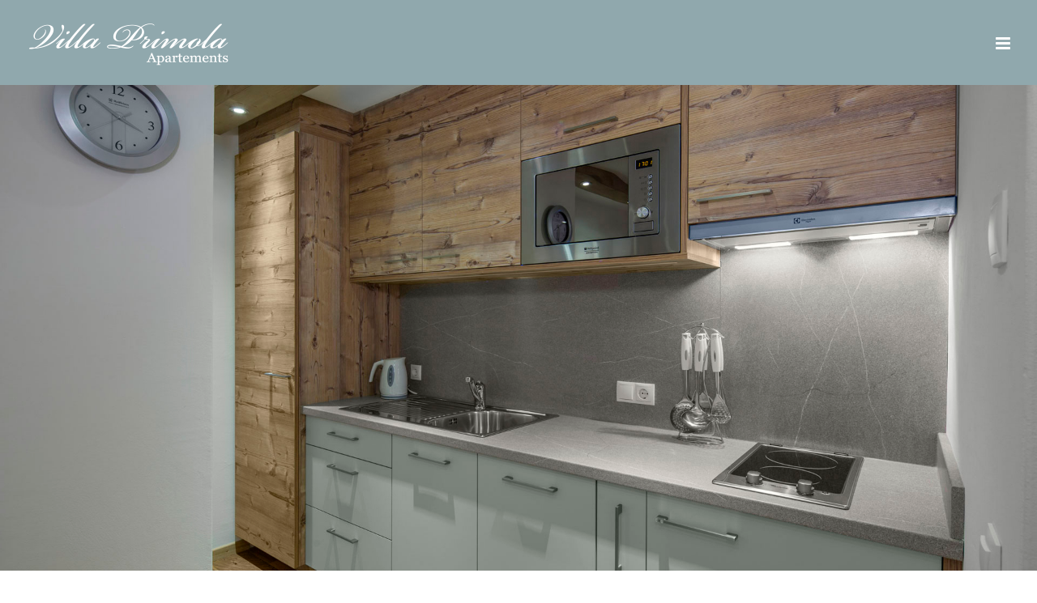

--- FILE ---
content_type: text/html; charset=UTF-8
request_url: http://www.villaprimola.it/col-alt/
body_size: 9010
content:
<!DOCTYPE html>
<html class="avada-html-layout-wide" lang="it-IT" prefix="og: http://ogp.me/ns# fb: http://ogp.me/ns/fb#">
<head>
	<meta http-equiv="X-UA-Compatible" content="IE=edge" />
	<meta http-equiv="Content-Type" content="text/html; charset=utf-8"/>
	<meta name="viewport" content="width=device-width, initial-scale=1" />
	<title>Col Alt &#8211; Villa Primola</title>
<link rel='dns-prefetch' href='//s.w.org' />
<link rel="alternate" type="application/rss+xml" title="Villa Primola &raquo; Feed" href="http://www.villaprimola.it/feed/" />
<link rel="alternate" type="application/rss+xml" title="Villa Primola &raquo; Feed dei commenti" href="http://www.villaprimola.it/comments/feed/" />
		
		
		
		
				
		<meta property="og:title" content="Col Alt"/>
		<meta property="og:type" content="article"/>
		<meta property="og:url" content="http://www.villaprimola.it/col-alt/"/>
		<meta property="og:site_name" content="Villa Primola"/>
		<meta property="og:description" content="APPARTAMENTO

Col Alt  
Camera matrimoniale, cucina con soggiorno (e divano letto), bagno, spaziosa terrazza.  
CHECKLIST 

Biancheria letto/bagno 

Lettino a disposizione 

Deposito sci 

Scalda scarponi 

Parcheggio riservato (scoperto) 

WIFI free 

Microonde 

TV 

Asciugacapelli"/>

						<script type="text/javascript">
			window._wpemojiSettings = {"baseUrl":"https:\/\/s.w.org\/images\/core\/emoji\/12.0.0-1\/72x72\/","ext":".png","svgUrl":"https:\/\/s.w.org\/images\/core\/emoji\/12.0.0-1\/svg\/","svgExt":".svg","source":{"concatemoji":"http:\/\/www.villaprimola.it\/wp-includes\/js\/wp-emoji-release.min.js?ver=5.2.23"}};
			!function(e,a,t){var n,r,o,i=a.createElement("canvas"),p=i.getContext&&i.getContext("2d");function s(e,t){var a=String.fromCharCode;p.clearRect(0,0,i.width,i.height),p.fillText(a.apply(this,e),0,0);e=i.toDataURL();return p.clearRect(0,0,i.width,i.height),p.fillText(a.apply(this,t),0,0),e===i.toDataURL()}function c(e){var t=a.createElement("script");t.src=e,t.defer=t.type="text/javascript",a.getElementsByTagName("head")[0].appendChild(t)}for(o=Array("flag","emoji"),t.supports={everything:!0,everythingExceptFlag:!0},r=0;r<o.length;r++)t.supports[o[r]]=function(e){if(!p||!p.fillText)return!1;switch(p.textBaseline="top",p.font="600 32px Arial",e){case"flag":return s([55356,56826,55356,56819],[55356,56826,8203,55356,56819])?!1:!s([55356,57332,56128,56423,56128,56418,56128,56421,56128,56430,56128,56423,56128,56447],[55356,57332,8203,56128,56423,8203,56128,56418,8203,56128,56421,8203,56128,56430,8203,56128,56423,8203,56128,56447]);case"emoji":return!s([55357,56424,55356,57342,8205,55358,56605,8205,55357,56424,55356,57340],[55357,56424,55356,57342,8203,55358,56605,8203,55357,56424,55356,57340])}return!1}(o[r]),t.supports.everything=t.supports.everything&&t.supports[o[r]],"flag"!==o[r]&&(t.supports.everythingExceptFlag=t.supports.everythingExceptFlag&&t.supports[o[r]]);t.supports.everythingExceptFlag=t.supports.everythingExceptFlag&&!t.supports.flag,t.DOMReady=!1,t.readyCallback=function(){t.DOMReady=!0},t.supports.everything||(n=function(){t.readyCallback()},a.addEventListener?(a.addEventListener("DOMContentLoaded",n,!1),e.addEventListener("load",n,!1)):(e.attachEvent("onload",n),a.attachEvent("onreadystatechange",function(){"complete"===a.readyState&&t.readyCallback()})),(n=t.source||{}).concatemoji?c(n.concatemoji):n.wpemoji&&n.twemoji&&(c(n.twemoji),c(n.wpemoji)))}(window,document,window._wpemojiSettings);
		</script>
		<style type="text/css">
img.wp-smiley,
img.emoji {
	display: inline !important;
	border: none !important;
	box-shadow: none !important;
	height: 1em !important;
	width: 1em !important;
	margin: 0 .07em !important;
	vertical-align: -0.1em !important;
	background: none !important;
	padding: 0 !important;
}
</style>
	<link rel='stylesheet' id='avada-stylesheet-css'  href='http://www.villaprimola.it/wp-content/themes/Avada/assets/css/style.min.css?ver=5.9.1' type='text/css' media='all' />
<!--[if IE]>
<link rel='stylesheet' id='avada-IE-css'  href='http://www.villaprimola.it/wp-content/themes/Avada/assets/css/ie.min.css?ver=5.9.1' type='text/css' media='all' />
<style id='avada-IE-inline-css' type='text/css'>
.avada-select-parent .select-arrow{background-color:#ffffff}
.select-arrow{background-color:#ffffff}
</style>
<![endif]-->
<link rel='stylesheet' id='fusion-dynamic-css-css'  href='http://www.villaprimola.it/wp-content/uploads/fusion-styles/0462951baccdd0e0f1a75f8abc4b6749.min.css?ver=5.2.23' type='text/css' media='all' />
<script type='text/javascript' src='http://www.villaprimola.it/wp-includes/js/jquery/jquery.js?ver=1.12.4-wp'></script>
<script type='text/javascript' src='http://www.villaprimola.it/wp-includes/js/jquery/jquery-migrate.min.js?ver=1.4.1'></script>
<link rel='https://api.w.org/' href='http://www.villaprimola.it/wp-json/' />
<link rel="EditURI" type="application/rsd+xml" title="RSD" href="http://www.villaprimola.it/xmlrpc.php?rsd" />
<link rel="wlwmanifest" type="application/wlwmanifest+xml" href="http://www.villaprimola.it/wp-includes/wlwmanifest.xml" /> 
<meta name="generator" content="WordPress 5.2.23" />
<link rel="canonical" href="http://www.villaprimola.it/col-alt/" />
<link rel='shortlink' href='http://www.villaprimola.it/?p=398' />
<link rel="alternate" type="application/json+oembed" href="http://www.villaprimola.it/wp-json/oembed/1.0/embed?url=http%3A%2F%2Fwww.villaprimola.it%2Fcol-alt%2F" />
<link rel="alternate" type="text/xml+oembed" href="http://www.villaprimola.it/wp-json/oembed/1.0/embed?url=http%3A%2F%2Fwww.villaprimola.it%2Fcol-alt%2F&#038;format=xml" />
<link rel="alternate" href="http://www.villaprimola.it/en/col-alt-2/" hreflang="en" />
<link rel="alternate" href="http://www.villaprimola.it/de/col-alt-3/" hreflang="de" />
<link rel="alternate" href="http://www.villaprimola.it/col-alt/" hreflang="it" />
		<style type="text/css">.recentcomments a{display:inline !important;padding:0 !important;margin:0 !important;}</style>
		
		
	<script type="text/javascript">
		var doc = document.documentElement;
		doc.setAttribute('data-useragent', navigator.userAgent);
	</script>

	</head>

<body class="page-template page-template-100-width page-template-100-width-php page page-id-398 fusion-image-hovers fusion-body ltr fusion-sticky-header no-tablet-sticky-header no-mobile-sticky-header no-mobile-slidingbar no-mobile-totop fusion-disable-outline fusion-sub-menu-fade mobile-logo-pos-left layout-wide-mode fusion-top-header menu-text-align-center mobile-menu-design-modern fusion-show-pagination-text fusion-header-layout-v7 avada-responsive avada-footer-fx-none fusion-search-form-classic fusion-avatar-square">
	<a class="skip-link screen-reader-text" href="#content">Skip to content</a>
				<div id="wrapper" class="">
		<div id="home" style="position:relative;top:-1px;"></div>
		
			<header class="fusion-header-wrapper">
				<div class="fusion-header-v7 fusion-logo-left fusion-sticky-menu- fusion-sticky-logo-1 fusion-mobile-logo-1  fusion-mobile-menu-design-modern">
					<div class="fusion-header-sticky-height"></div>
<div class="fusion-header" >
	<div class="fusion-row fusion-middle-logo-menu">
				<nav class="fusion-main-menu fusion-main-menu-sticky" aria-label="Main Menu"><ul id="menu-homepage-menu-italiano" class="fusion-menu fusion-middle-logo-ul"><li  id="menu-item-60"  class="menu-item menu-item-type-custom menu-item-object-custom menu-item-60"  data-item-id="60"><a  href="http://www2.villaprimola.it/#invite" class="fusion-top-level-link fusion-bar-highlight"><span class="menu-text">AMBIENTE</span></a></li><li  id="menu-item-61"  class="menu-item menu-item-type-custom menu-item-object-custom menu-item-61"  data-item-id="61"><a  href="http://www2.villaprimola.it/#timings" class="fusion-top-level-link fusion-bar-highlight"><span class="menu-text">SERVIZI</span></a></li><li  id="menu-item-64"  class="menu-item menu-item-type-custom menu-item-object-custom menu-item-64"  data-item-id="64"><a  href="http://www2.villaprimola.it/#gallery" class="fusion-top-level-link fusion-bar-highlight"><span class="menu-text">GALLERY</span></a></li>	<li class="fusion-middle-logo-menu-logo fusion-logo" data-margin-top="31px" data-margin-bottom="31px" data-margin-left="20px" data-margin-right="20px">
			<a class="fusion-logo-link"  href="http://www.villaprimola.it/" >

						<!-- standard logo -->
			<img src="http://www.villaprimola.it/wp-content/uploads/2019/07/villaprimola_mobile-2x.png" srcset="http://www.villaprimola.it/wp-content/uploads/2019/07/villaprimola_mobile-2x.png 1x, http://www.villaprimola.it/wp-content/uploads/2019/07/villaprimola_mobile-2x.png 2x" width="260" height="65" style="max-height:65px;height:auto;" alt="Villa Primola Logo" data-retina_logo_url="http://www.villaprimola.it/wp-content/uploads/2019/07/villaprimola_mobile-2x.png" class="fusion-standard-logo" />

											<!-- mobile logo -->
				<img src="http://www.villaprimola.it/wp-content/uploads/2019/07/villaprimola-mobile-1x.png" srcset="http://www.villaprimola.it/wp-content/uploads/2019/07/villaprimola-mobile-1x.png 1x, http://www.villaprimola.it/wp-content/uploads/2019/07/villaprimola_mobile-2x.png 2x" width="260" height="65" style="max-height:65px;height:auto;" alt="Villa Primola Logo" data-retina_logo_url="http://www.villaprimola.it/wp-content/uploads/2019/07/villaprimola_mobile-2x.png" class="fusion-mobile-logo" />
			
											<!-- sticky header logo -->
				<img src="http://www.villaprimola.it/wp-content/uploads/2019/07/villaprimola-logo1.png" srcset="http://www.villaprimola.it/wp-content/uploads/2019/07/villaprimola-logo1.png 1x, http://www.villaprimola.it/wp-content/uploads/2019/07/villaprimola_retina1.png 2x" width="342" height="82" style="max-height:82px;height:auto;" alt="Villa Primola Logo" data-retina_logo_url="http://www.villaprimola.it/wp-content/uploads/2019/07/villaprimola_retina1.png" class="fusion-sticky-logo" />
					</a>
		</li><li  id="menu-item-65"  class="menu-item menu-item-type-custom menu-item-object-custom menu-item-65"  data-item-id="65"><a  href="http://www2.villaprimola.it/#details" class="fusion-top-level-link fusion-bar-highlight"><span class="menu-text">FAQS</span></a></li><li  id="menu-item-66"  class="menu-item menu-item-type-custom menu-item-object-custom menu-item-66"  data-item-id="66"><a  href="http://www2.villaprimola.it/#rsvp" class="fusion-top-level-link fusion-bar-highlight"><span class="menu-text">RICHIESTA</span></a></li><li  id="menu-item-445"  class="pll-parent-menu-item menu-item menu-item-type-custom menu-item-object-custom menu-item-has-children menu-item-445 fusion-dropdown-menu"  data-classes="pll-parent-menu-item" data-item-id="445"><a  href="#pll_switcher" class="fusion-top-level-link fusion-bar-highlight"><span class="menu-text">Italiano</span></a><ul role="menu" class="sub-menu"><li   class="lang-item lang-item-6 lang-item-en lang-item-first menu-item menu-item-type-custom menu-item-object-custom menu-item-445-en fusion-dropdown-submenu"  data-classes="lang-item"><a  href="http://www.villaprimola.it/en/col-alt-2/" class="fusion-bar-highlight" hreflang="en-GB" lang="en-GB"><span>English</span></a></li><li   class="lang-item lang-item-9 lang-item-de menu-item menu-item-type-custom menu-item-object-custom menu-item-445-de fusion-dropdown-submenu"  data-classes="lang-item"><a  href="http://www.villaprimola.it/de/col-alt-3/" class="fusion-bar-highlight" hreflang="de-DE" lang="de-DE"><span>Deutsch</span></a></li></ul></li></ul></nav>	<div class="fusion-mobile-menu-icons">
							<a href="#" class="fusion-icon fusion-icon-bars" aria-label="Toggle mobile menu" aria-expanded="false"></a>
		
		
		
			</div>
	
<nav class="fusion-mobile-nav-holder fusion-mobile-menu-text-align-left" aria-label="Main Menu Mobile"></nav>

					</div>
</div>
				</div>
				<div class="fusion-clearfix"></div>
			</header>
					
		
		<div id="sliders-container">
			<div id="fusion-slider-22" class="fusion-slider-container fusion-slider-398 full-width-slider-container" style="height:600px;max-width:100%;">
	<style type="text/css" scoped="scoped">
		#fusion-slider-22 .flex-direction-nav a {width:63px;height:63px;line-height:63px;font-size:25px;}	</style>
	<div class="fusion-slider-loading">Loading...</div>
	<div class="tfs-slider flexslider main-flex full-width-slider" style="max-width:100%;" data-slider_width="100%" data-slider_height="600px" data-slider_content_width="" data-full_screen="0" data-slider_indicator="" data-slider_indicator_color="#ffffff" data-parallax="0" data-nav_arrows="1" data-nav_box_width="63px" data-nav_box_height="63px" data-nav_arrow_size="25px" data-autoplay="1" data-loop="0" data-orderby="date" data-order="DESC" data-animation="fade" data-slideshow_speed="7000" data-animation_speed="600" data-typo_sensitivity="1" data-typo_factor="1.5" data-slider_id="22" >
		<ul class="slides" style="max-width:100%;">
															<li data-mute="yes" data-loop="yes" data-autoplay="yes">
					<div class="slide-content-container slide-content-center" style="display: none;">
						<div class="slide-content" style="">
																													<div class="buttons" >
																										</div>
													</div>
					</div>
																									<div class="background background-image" style="background-image: url(http://www.villaprimola.it/wp-content/uploads/2019/08/colalt_Y1_7380.jpg);max-width:100%;height:600px;filter: progid:DXImageTransform.Microsoft.AlphaImageLoader(src='http://www.villaprimola.it/wp-content/uploads/2019/08/colalt_Y1_7380.jpg', sizingMethod='scale');-ms-filter:'progid:DXImageTransform.Microsoft.AlphaImageLoader(src='http://www.villaprimola.it/wp-content/uploads/2019/08/colalt_Y1_7380.jpg', sizingMethod='scale')';" data-imgwidth="1920">
																																				</div>
				</li>
															<li data-mute="yes" data-loop="yes" data-autoplay="yes">
					<div class="slide-content-container slide-content-center" style="display: none;">
						<div class="slide-content" style="">
																													<div class="buttons" >
																										</div>
													</div>
					</div>
																									<div class="background background-image" style="background-image: url(http://www.villaprimola.it/wp-content/uploads/2019/08/colalt_Y1_7396.jpg);max-width:100%;height:600px;filter: progid:DXImageTransform.Microsoft.AlphaImageLoader(src='http://www.villaprimola.it/wp-content/uploads/2019/08/colalt_Y1_7396.jpg', sizingMethod='scale');-ms-filter:'progid:DXImageTransform.Microsoft.AlphaImageLoader(src='http://www.villaprimola.it/wp-content/uploads/2019/08/colalt_Y1_7396.jpg', sizingMethod='scale')';" data-imgwidth="1920">
																																				</div>
				</li>
					</ul>
	</div>
</div>
		</div>
				
		
									
				<main id="main" class="clearfix width-100" style="padding-left:35px;padding-right:35px">
			<div class="fusion-row" style="max-width:100%;">
<section id="content" class="full-width">
					<div id="post-398" class="post-398 page type-page status-publish hentry">
			<span class="entry-title rich-snippet-hidden">Col Alt</span><span class="vcard rich-snippet-hidden"><span class="fn"><a href="http://www.villaprimola.it/author/werner/" title="Articoli scritti da: werner" rel="author">werner</a></span></span><span class="updated rich-snippet-hidden">2019-08-16T09:56:09+01:00</span>						<div class="post-content">
				<div class="fusion-fullwidth fullwidth-box nonhundred-percent-fullwidth non-hundred-percent-height-scrolling"  style='background-color: rgba(255,255,255,0);background-position: left top;background-repeat: no-repeat;padding-top:0px;padding-right:30px;padding-bottom:95px;padding-left:30px;border-top-width:0px;border-bottom-width:0px;border-color:#eae9e9;border-top-style:solid;border-bottom-style:solid;'><div class="fusion-builder-row fusion-row "><div  class="fusion-layout-column fusion_builder_column fusion_builder_column_1_2 fusion-builder-column-1 fusion-one-half fusion-column-first 1_2"  style='margin-top:0px;margin-bottom:0px;width:48%; margin-right: 4%;'>
					<div class="fusion-column-wrapper" style="padding: 0px 0px 0px 0px;background-position:right bottom;background-repeat:no-repeat;-webkit-background-size:cover;-moz-background-size:cover;-o-background-size:cover;background-size:cover;"   data-bg-url="">
						<div class="fusion-text"><p style="letter-spacing: 4px; font-size: 13px; margin-bottom: 0px;">APPARTAMENTO</p>
<h1>Col Alt</h1>
</div><div class="fusion-sep-clear"></div><div class="fusion-separator sep-single sep-solid" style="border-color:#cbaa5c;border-top-width:1px;margin-top:0px;margin-bottom:20px;width:100%;max-width:50px;"></div><div class="fusion-text"><p class="p1">Camera matrimoniale, cucina con soggiorno (e divano letto), bagno, spaziosa terrazza.</p>
</div><div class="fusion-sep-clear"></div><div class="fusion-separator sep-single sep-solid" style="border-color:#cbaa5c;border-top-width:1px;margin-top:0px;margin-bottom:20px;width:100%;max-width:50px;"></div><div class="fusion-text"><p style="letter-spacing: 4px; font-size: 13px; margin-bottom: 0px;">CHECKLIST</p>
</div><ul class="fusion-checklist fusion-checklist-1" style="font-size:14px;line-height:23.8px;"><li class="fusion-li-item"><span style="height:23.8px;width:23.8px;margin-right:9.8px;" class="icon-wrapper circle-no"><i class="fusion-li-icon fa-check-circle far" style="color:#cbaa5c;"></i></span><div class="fusion-li-item-content" style="margin-left:33.6px;">
<p>Biancheria letto/bagno</p>
</div></li><li class="fusion-li-item"><span style="height:23.8px;width:23.8px;margin-right:9.8px;" class="icon-wrapper circle-no"><i class="fusion-li-icon fa-check-circle far" style="color:#cbaa5c;"></i></span><div class="fusion-li-item-content" style="margin-left:33.6px;">
<p>Lettino a disposizione</p>
</div></li><li class="fusion-li-item"><span style="height:23.8px;width:23.8px;margin-right:9.8px;" class="icon-wrapper circle-no"><i class="fusion-li-icon fa-check-circle far" style="color:#cbaa5c;"></i></span><div class="fusion-li-item-content" style="margin-left:33.6px;">
<p>Deposito sci</p>
</div></li><li class="fusion-li-item"><span style="height:23.8px;width:23.8px;margin-right:9.8px;" class="icon-wrapper circle-no"><i class="fusion-li-icon fa-check-circle far" style="color:#cbaa5c;"></i></span><div class="fusion-li-item-content" style="margin-left:33.6px;">
<p>Scalda scarponi</p>
</div></li><li class="fusion-li-item"><span style="height:23.8px;width:23.8px;margin-right:9.8px;" class="icon-wrapper circle-no"><i class="fusion-li-icon fa-check-circle far" style="color:#cbaa5c;"></i></span><div class="fusion-li-item-content" style="margin-left:33.6px;">
<p>Parcheggio riservato (scoperto)</p>
</div></li><li class="fusion-li-item"><span style="height:23.8px;width:23.8px;margin-right:9.8px;" class="icon-wrapper circle-no"><i class="fusion-li-icon fa-check-circle far" style="color:#cbaa5c;"></i></span><div class="fusion-li-item-content" style="margin-left:33.6px;">
<p>WIFI free</p>
</div></li><li class="fusion-li-item"><span style="height:23.8px;width:23.8px;margin-right:9.8px;" class="icon-wrapper circle-no"><i class="fusion-li-icon fa-check-circle far" style="color:#cbaa5c;"></i></span><div class="fusion-li-item-content" style="margin-left:33.6px;">
<p>Microonde</p>
</div></li><li class="fusion-li-item"><span style="height:23.8px;width:23.8px;margin-right:9.8px;" class="icon-wrapper circle-no"><i class="fusion-li-icon fa-check-circle far" style="color:#cbaa5c;"></i></span><div class="fusion-li-item-content" style="margin-left:33.6px;">
<p>TV</p>
</div></li><li class="fusion-li-item"><span style="height:23.8px;width:23.8px;margin-right:9.8px;" class="icon-wrapper circle-no"><i class="fusion-li-icon fa-check-circle far" style="color:#cbaa5c;"></i></span><div class="fusion-li-item-content" style="margin-left:33.6px;">
<p>Asciugacapelli</p>
</div></li></ul><div class="fusion-clearfix"></div>

					</div>
				</div><div  class="fusion-layout-column fusion_builder_column fusion_builder_column_1_2 fusion-builder-column-2 fusion-one-half fusion-column-last fusion-blend-mode 1_2"  style='margin-top:0px;margin-bottom:0px;width:48%'>
					<div class="fusion-column-wrapper" style="background-color:#f4f6f8;border:1px solid #ebeef1;padding: 45px 45px 45px 45px;background-position:right bottom;background-repeat:no-repeat;-webkit-background-size:cover;-moz-background-size:cover;-o-background-size:cover;background-size:cover;"   data-bg-url="">
						<div class="fusion-text"><p style="letter-spacing: 4px; font-size: 13px; margin-bottom: 0px; text-align: center;">Villa Primola</p>
<h1 style="text-align: center;">Prenota ora</h1>
</div><div class="fusion-sep-clear"></div><div class="fusion-separator fusion-full-width-sep sep-single sep-solid" style="border-color:#cbaa5c;border-top-width:1px;margin-left: auto;margin-right: auto;margin-top:0px;margin-bottom:30px;"></div><div class="fusion-text"><div role="form" class="wpcf7" id="wpcf7-f206-p398-o1" lang="en-US" dir="ltr">
<div class="screen-reader-response"></div>
<form action="/col-alt/#wpcf7-f206-p398-o1" method="post" class="wpcf7-form" novalidate="novalidate">
<div style="display: none;">
<input type="hidden" name="_wpcf7" value="206" />
<input type="hidden" name="_wpcf7_version" value="5.1.4" />
<input type="hidden" name="_wpcf7_locale" value="en_US" />
<input type="hidden" name="_wpcf7_unit_tag" value="wpcf7-f206-p398-o1" />
<input type="hidden" name="_wpcf7_container_post" value="398" />
</div>
<p><label aria-label="Name"><span class="wpcf7-form-control-wrap your-name"><input type="text" name="your-name" value="" size="40" class="wpcf7-form-control wpcf7-text wpcf7-validates-as-required" aria-required="true" aria-invalid="false" placeholder="Nome e Cognome (richiesto)" /></span></label></p>
<p><label aria-label="Email"><span class="wpcf7-form-control-wrap your-email"><input type="email" name="your-email" value="" size="40" class="wpcf7-form-control wpcf7-text wpcf7-email wpcf7-validates-as-required wpcf7-validates-as-email" aria-required="true" aria-invalid="false" placeholder="Email (richiesto)" /></span></label></p>
<p><label aria-label="Numero ospiti"><span class="wpcf7-form-control-wrap menu-962"><select name="menu-962" class="wpcf7-form-control wpcf7-select" aria-invalid="false"><option value="Numero ospiti?">Numero ospiti?</option><option value="1">1</option><option value="2">2</option><option value="3">3</option><option value="4">4</option></select></span></label></p>
<p><label aria-label="Requirements"><span class="wpcf7-form-control-wrap your-message"><textarea name="your-message" cols="40" rows="10" class="wpcf7-form-control wpcf7-textarea" aria-invalid="false" placeholder="Specificare data arrivo e data partenza"></textarea></span></label></p>
<p><input type="submit" value="INVIO RICHIESTA" class="wpcf7-form-control wpcf7-submit" /></p>
<div class="fusion-alert alert custom alert-custom fusion-alert-center fusion-alert-capitalize alert-dismissable wpcf7-response-output wpcf7-display-none" style="border-width:1px;"><button style="color:;border-color:;" type="button" class="close toggle-alert" data-dismiss="alert" aria-hidden="true">&times;</button><div class="fusion-alert-content-wrapper"><span class="fusion-alert-content"></span></div></div></form></div>
</div><div class="fusion-sep-clear"></div><div class="fusion-separator fusion-full-width-sep sep-none" style="margin-left: auto;margin-right: auto;margin-top:-20px;"></div><div class="fusion-clearfix"></div>

					</div>
				</div><div  class="fusion-layout-column fusion_builder_column fusion_builder_column_1_1 fusion-builder-column-3 fusion-one-full fusion-column-first fusion-column-last fusion-column-no-min-height 1_1"  style='margin-top:0px;margin-bottom:0px;'>
					<div class="fusion-column-wrapper" style="padding: 0px 0px 0px 0px;background-position:left top;background-repeat:no-repeat;-webkit-background-size:cover;-moz-background-size:cover;-o-background-size:cover;background-size:cover;"   data-bg-url="">
						<div class="fusion-sep-clear"></div><div class="fusion-separator fusion-full-width-sep sep-none" style="margin-left: auto;margin-right: auto;margin-top:13px;margin-bottom:13px;"></div><div class="fusion-clearfix"></div>

					</div>
				</div><div  class="fusion-layout-column fusion_builder_column fusion_builder_column_1_3 fusion-builder-column-4 fusion-one-third fusion-column-first 1_3"  style='margin-top:0px;margin-bottom:0px;width:30.6666%; margin-right: 4%;'>
					<div class="fusion-column-wrapper" style="padding: 0px 0px 0px 0px;background-position:left top;background-repeat:no-repeat;-webkit-background-size:cover;-moz-background-size:cover;-o-background-size:cover;background-size:cover;"   data-bg-url="">
						<div class="imageframe-liftup"><span class="fusion-imageframe imageframe-none imageframe-1"><a href="http://www2.villaprimola.it/wp-content/uploads/2019/08/colalt_Y1_7366.jpg" class="fusion-lightbox" data-rel="iLightbox[residential]" data-title="colalt_Y1_7366" title="colalt_Y1_7366"><img src="http://www2.villaprimola.it/wp-content/uploads/2019/08/colalt_Y1_7366.jpg" width="" height="" alt="" class="img-responsive wp-image-401" srcset="http://www.villaprimola.it/wp-content/uploads/2019/08/colalt_Y1_7366-200x133.jpg 200w, http://www.villaprimola.it/wp-content/uploads/2019/08/colalt_Y1_7366-400x267.jpg 400w, http://www.villaprimola.it/wp-content/uploads/2019/08/colalt_Y1_7366-600x400.jpg 600w, http://www.villaprimola.it/wp-content/uploads/2019/08/colalt_Y1_7366-800x533.jpg 800w, http://www.villaprimola.it/wp-content/uploads/2019/08/colalt_Y1_7366-1200x800.jpg 1200w, http://www.villaprimola.it/wp-content/uploads/2019/08/colalt_Y1_7366.jpg 1920w" sizes="(max-width: 800px) 100vw, 400px" /></a></span></div><div class="fusion-clearfix"></div>

					</div>
				</div><div  class="fusion-layout-column fusion_builder_column fusion_builder_column_1_3 fusion-builder-column-5 fusion-one-third 1_3"  style='margin-top:0px;margin-bottom:0px;width:30.6666%; margin-right: 4%;'>
					<div class="fusion-column-wrapper" style="padding: 0px 0px 0px 0px;background-position:left top;background-repeat:no-repeat;-webkit-background-size:cover;-moz-background-size:cover;-o-background-size:cover;background-size:cover;"   data-bg-url="">
						<div class="imageframe-liftup"><span class="fusion-imageframe imageframe-none imageframe-2"><a href="http://www2.villaprimola.it/wp-content/uploads/2019/08/colalt_Y1_7356.jpg" class="fusion-lightbox" data-rel="iLightbox[residential]" data-title="colalt_Y1_7356" title="colalt_Y1_7356"><img src="http://www2.villaprimola.it/wp-content/uploads/2019/08/colalt_Y1_7356.jpg" width="" height="" alt="" class="img-responsive wp-image-400" srcset="http://www.villaprimola.it/wp-content/uploads/2019/08/colalt_Y1_7356-200x133.jpg 200w, http://www.villaprimola.it/wp-content/uploads/2019/08/colalt_Y1_7356-400x267.jpg 400w, http://www.villaprimola.it/wp-content/uploads/2019/08/colalt_Y1_7356-600x400.jpg 600w, http://www.villaprimola.it/wp-content/uploads/2019/08/colalt_Y1_7356-800x533.jpg 800w, http://www.villaprimola.it/wp-content/uploads/2019/08/colalt_Y1_7356-1200x800.jpg 1200w, http://www.villaprimola.it/wp-content/uploads/2019/08/colalt_Y1_7356.jpg 1920w" sizes="(max-width: 800px) 100vw, 400px" /></a></span></div><div class="fusion-clearfix"></div>

					</div>
				</div><div  class="fusion-layout-column fusion_builder_column fusion_builder_column_1_3 fusion-builder-column-6 fusion-one-third fusion-column-last 1_3"  style='margin-top:0px;margin-bottom:0px;width:30.6666%'>
					<div class="fusion-column-wrapper" style="padding: 0px 0px 0px 0px;background-position:left top;background-repeat:no-repeat;-webkit-background-size:cover;-moz-background-size:cover;-o-background-size:cover;background-size:cover;"   data-bg-url="">
						<div class="imageframe-liftup"><span class="fusion-imageframe imageframe-none imageframe-3"><a href="http://www2.villaprimola.it/wp-content/uploads/2019/08/colalt_Y1_7340.jpg" class="fusion-lightbox" data-rel="iLightbox[residential]" data-title="colalt_Y1_7340" title="colalt_Y1_7340"><img src="http://www2.villaprimola.it/wp-content/uploads/2019/08/colalt_Y1_7340.jpg" width="" height="" alt="" class="img-responsive wp-image-399" srcset="http://www.villaprimola.it/wp-content/uploads/2019/08/colalt_Y1_7340-200x133.jpg 200w, http://www.villaprimola.it/wp-content/uploads/2019/08/colalt_Y1_7340-400x267.jpg 400w, http://www.villaprimola.it/wp-content/uploads/2019/08/colalt_Y1_7340-600x400.jpg 600w, http://www.villaprimola.it/wp-content/uploads/2019/08/colalt_Y1_7340-800x533.jpg 800w, http://www.villaprimola.it/wp-content/uploads/2019/08/colalt_Y1_7340-1200x800.jpg 1200w, http://www.villaprimola.it/wp-content/uploads/2019/08/colalt_Y1_7340.jpg 1920w" sizes="(max-width: 800px) 100vw, 400px" /></a></span></div><div class="fusion-clearfix"></div>

					</div>
				</div></div></div>
							</div>
												</div>
	</section>
					
				</div>  <!-- fusion-row -->
			</main>  <!-- #main -->
			
			
			
										
				<div class="fusion-footer">
					
	
	<footer id="footer" class="fusion-footer-copyright-area fusion-footer-copyright-center">
		<div class="fusion-row">
			<div class="fusion-copyright-content">

				<div class="fusion-copyright-notice">
		<div>
		© Copyright 2024 - Villa Primola Apartements - P.IVA 02835710217 - CIN IT021026B4M5LG8FDG

	</div>
</div>
<div class="fusion-social-links-footer">
	</div>

			</div> <!-- fusion-fusion-copyright-content -->
		</div> <!-- fusion-row -->
	</footer> <!-- #footer -->
				</div> <!-- fusion-footer -->

									</div> <!-- wrapper -->

								<a class="fusion-one-page-text-link fusion-page-load-link"></a>

						<script type="text/javascript">
				jQuery( document ).ready( function() {
					var ajaxurl = 'http://www.villaprimola.it/wp-admin/admin-ajax.php';
					if ( 0 < jQuery( '.fusion-login-nonce' ).length ) {
						jQuery.get( ajaxurl, { 'action': 'fusion_login_nonce' }, function( response ) {
							jQuery( '.fusion-login-nonce' ).html( response );
						});
					}
				});
				</script>
				<script type='text/javascript'>
/* <![CDATA[ */
var wpcf7 = {"apiSettings":{"root":"http:\/\/www.villaprimola.it\/wp-json\/contact-form-7\/v1","namespace":"contact-form-7\/v1"}};
/* ]]> */
</script>
<script type='text/javascript' src='http://www.villaprimola.it/wp-content/plugins/contact-form-7/includes/js/scripts.js?ver=5.1.4'></script>
<script type='text/javascript' src='http://www.villaprimola.it/wp-content/themes/Avada/includes/lib/assets/min/js/library/isotope.js?ver=3.0.4'></script>
<script type='text/javascript' src='http://www.villaprimola.it/wp-content/themes/Avada/includes/lib/assets/min/js/library/jquery.infinitescroll.js?ver=2.1'></script>
<script type='text/javascript' src='http://www.villaprimola.it/wp-content/plugins/fusion-core/js/min/avada-faqs.js?ver=1'></script>
<script type='text/javascript' src='http://www.villaprimola.it/wp-content/themes/Avada/includes/lib/assets/min/js/library/modernizr.js?ver=3.3.1'></script>
<script type='text/javascript' src='http://www.villaprimola.it/wp-content/themes/Avada/includes/lib/assets/min/js/library/jquery.fitvids.js?ver=1.1'></script>
<script type='text/javascript'>
/* <![CDATA[ */
var fusionVideoGeneralVars = {"status_vimeo":"0","status_yt":"0"};
/* ]]> */
</script>
<script type='text/javascript' src='http://www.villaprimola.it/wp-content/themes/Avada/includes/lib/assets/min/js/library/fusion-video-general.js?ver=1'></script>
<script type='text/javascript'>
/* <![CDATA[ */
var fusionLightboxVideoVars = {"lightbox_video_width":"1280","lightbox_video_height":"720"};
/* ]]> */
</script>
<script type='text/javascript' src='http://www.villaprimola.it/wp-content/themes/Avada/includes/lib/assets/min/js/library/jquery.ilightbox.js?ver=2.2.3'></script>
<script type='text/javascript' src='http://www.villaprimola.it/wp-content/themes/Avada/includes/lib/assets/min/js/library/jquery.mousewheel.js?ver=3.0.6'></script>
<script type='text/javascript'>
/* <![CDATA[ */
var fusionLightboxVars = {"status_lightbox":"1","lightbox_gallery":"1","lightbox_skin":"metro-white","lightbox_title":"","lightbox_arrows":"1","lightbox_slideshow_speed":"5000","lightbox_autoplay":"","lightbox_opacity":"0.90","lightbox_desc":"","lightbox_social":"1","lightbox_deeplinking":"1","lightbox_path":"vertical","lightbox_post_images":"1","lightbox_animation_speed":"Normal"};
/* ]]> */
</script>
<script type='text/javascript' src='http://www.villaprimola.it/wp-content/themes/Avada/includes/lib/assets/min/js/general/fusion-lightbox.js?ver=1'></script>
<script type='text/javascript' src='http://www.villaprimola.it/wp-content/themes/Avada/includes/lib/assets/min/js/library/imagesLoaded.js?ver=3.1.8'></script>
<script type='text/javascript' src='http://www.villaprimola.it/wp-content/themes/Avada/includes/lib/assets/min/js/library/packery.js?ver=2.0.0'></script>
<script type='text/javascript'>
/* <![CDATA[ */
var avadaPortfolioVars = {"lightbox_behavior":"all","infinite_finished_msg":"<em>All items displayed.<\/em>","infinite_blog_text":"<em>Loading the next set of posts...<\/em>","content_break_point":"800"};
/* ]]> */
</script>
<script type='text/javascript' src='http://www.villaprimola.it/wp-content/plugins/fusion-core/js/min/avada-portfolio.js?ver=1'></script>
<script type='text/javascript' src='http://www.villaprimola.it/wp-content/themes/Avada/includes/lib/assets/min/js/library/jquery.cycle.js?ver=3.0.3'></script>
<script type='text/javascript'>
/* <![CDATA[ */
var fusionTestimonialVars = {"testimonials_speed":"4000"};
/* ]]> */
</script>
<script type='text/javascript' src='http://www.villaprimola.it/wp-content/plugins/fusion-builder/assets/js/min/general/fusion-testimonials.js?ver=1'></script>
<script type='text/javascript' src='http://www.villaprimola.it/wp-content/plugins/fusion-builder/assets/js/min/general/fusion-title.js?ver=1'></script>
<script type='text/javascript'>
/* <![CDATA[ */
var fusionEqualHeightVars = {"content_break_point":"800"};
/* ]]> */
</script>
<script type='text/javascript' src='http://www.villaprimola.it/wp-content/themes/Avada/includes/lib/assets/min/js/general/fusion-equal-heights.js?ver=1'></script>
<script type='text/javascript' src='http://www.villaprimola.it/wp-content/plugins/fusion-builder/assets/js/min/general/fusion-events.js?ver=1'></script>
<script type='text/javascript' src='http://www.villaprimola.it/wp-content/themes/Avada/includes/lib/assets/min/js/library/bootstrap.collapse.js?ver=3.1.1'></script>
<script type='text/javascript' src='http://www.villaprimola.it/wp-content/plugins/fusion-builder/assets/js/min/general/fusion-toggles.js?ver=1'></script>
<script type='text/javascript' src='http://www.villaprimola.it/wp-content/themes/Avada/includes/lib/assets/min/js/library/bootstrap.modal.js?ver=3.1.1'></script>
<script type='text/javascript' src='http://www.villaprimola.it/wp-content/plugins/fusion-builder/assets/js/min/general/fusion-modal.js?ver=1'></script>
<script type='text/javascript'>
/* <![CDATA[ */
var fusionRecentPostsVars = {"infinite_loading_text":"<em>Loading the next set of posts...<\/em>","infinite_finished_msg":"<em>All items displayed.<\/em>","slideshow_autoplay":"1","slideshow_speed":"7000","pagination_video_slide":"","status_yt":""};
/* ]]> */
</script>
<script type='text/javascript' src='http://www.villaprimola.it/wp-content/plugins/fusion-builder/assets/js/min/general/fusion-recent-posts.js?ver=1'></script>
<script type='text/javascript' src='http://www.villaprimola.it/wp-content/plugins/fusion-builder/assets/js/min/library/Chart.js?ver=2.7.1'></script>
<script type='text/javascript' src='http://www.villaprimola.it/wp-content/plugins/fusion-builder/assets/js/min/general/fusion-chart.js?ver=1'></script>
<script type='text/javascript' src='http://www.villaprimola.it/wp-content/plugins/fusion-builder/assets/js/min/general/fusion-syntax-highlighter.js?ver=1'></script>
<script type='text/javascript' src='http://www.villaprimola.it/wp-content/themes/Avada/includes/lib/assets/min/js/library/cssua.js?ver=2.1.28'></script>
<script type='text/javascript' src='http://www.villaprimola.it/wp-content/themes/Avada/includes/lib/assets/min/js/library/jquery.waypoints.js?ver=2.0.3'></script>
<script type='text/javascript' src='http://www.villaprimola.it/wp-content/themes/Avada/includes/lib/assets/min/js/general/fusion-waypoints.js?ver=1'></script>
<script type='text/javascript'>
/* <![CDATA[ */
var fusionAnimationsVars = {"disable_mobile_animate_css":"0"};
/* ]]> */
</script>
<script type='text/javascript' src='http://www.villaprimola.it/wp-content/plugins/fusion-builder/assets/js/min/general/fusion-animations.js?ver=1'></script>
<script type='text/javascript' src='http://www.villaprimola.it/wp-content/plugins/fusion-builder/assets/js/min/general/fusion-content-boxes.js?ver=1'></script>
<script type='text/javascript' src='http://www.villaprimola.it/wp-content/plugins/fusion-builder/assets/js/min/general/fusion-gallery.js?ver=1'></script>
<script type='text/javascript' src='http://www.villaprimola.it/wp-content/plugins/fusion-builder/assets/js/min/general/fusion-flip-boxes.js?ver=1'></script>
<script type='text/javascript' src='http://www.villaprimola.it/wp-content/plugins/fusion-builder/assets/js/min/library/jquery.countTo.js?ver=1'></script>
<script type='text/javascript' src='http://www.villaprimola.it/wp-content/themes/Avada/includes/lib/assets/min/js/library/jquery.easyPieChart.js?ver=2.1.7'></script>
<script type='text/javascript' src='http://www.villaprimola.it/wp-content/themes/Avada/includes/lib/assets/min/js/library/jquery.appear.js?ver=1'></script>
<script type='text/javascript' src='http://www.villaprimola.it/wp-content/plugins/fusion-builder/assets/js/min/general/fusion-counters-circle.js?ver=1'></script>
<script type='text/javascript' src='http://www.villaprimola.it/wp-content/plugins/fusion-builder/assets/js/min/library/jquery.event.move.js?ver=2.0'></script>
<script type='text/javascript' src='http://www.villaprimola.it/wp-content/plugins/fusion-builder/assets/js/min/general/fusion-image-before-after.js?ver=1.0'></script>
<script type='text/javascript' src='http://www.villaprimola.it/wp-content/plugins/fusion-builder/assets/js/min/library/jquery.countdown.js?ver=1.0'></script>
<script type='text/javascript' src='http://www.villaprimola.it/wp-content/plugins/fusion-builder/assets/js/min/general/fusion-countdown.js?ver=1'></script>
<script type='text/javascript' src='http://www.villaprimola.it/wp-content/themes/Avada/includes/lib/assets/min/js/library/bootstrap.transition.js?ver=3.3.6'></script>
<script type='text/javascript' src='http://www.villaprimola.it/wp-content/themes/Avada/includes/lib/assets/min/js/library/bootstrap.tab.js?ver=3.1.1'></script>
<script type='text/javascript'>
/* <![CDATA[ */
var fusionTabVars = {"content_break_point":"800"};
/* ]]> */
</script>
<script type='text/javascript' src='http://www.villaprimola.it/wp-content/plugins/fusion-builder/assets/js/min/general/fusion-tabs.js?ver=1'></script>
<script type='text/javascript' src='http://www.villaprimola.it/wp-content/themes/Avada/includes/lib/assets/min/js/library/jquery.fade.js?ver=1'></script>
<script type='text/javascript' src='http://www.villaprimola.it/wp-content/themes/Avada/includes/lib/assets/min/js/library/jquery.requestAnimationFrame.js?ver=1'></script>
<script type='text/javascript' src='http://www.villaprimola.it/wp-content/themes/Avada/includes/lib/assets/min/js/library/fusion-parallax.js?ver=1'></script>
<script type='text/javascript'>
/* <![CDATA[ */
var fusionVideoBgVars = {"status_vimeo":"0","status_yt":"0"};
/* ]]> */
</script>
<script type='text/javascript' src='http://www.villaprimola.it/wp-content/themes/Avada/includes/lib/assets/min/js/library/fusion-video-bg.js?ver=1'></script>
<script type='text/javascript'>
/* <![CDATA[ */
var fusionContainerVars = {"content_break_point":"800","container_hundred_percent_height_mobile":"0","is_sticky_header_transparent":"0"};
/* ]]> */
</script>
<script type='text/javascript' src='http://www.villaprimola.it/wp-content/plugins/fusion-builder/assets/js/min/general/fusion-container.js?ver=1'></script>
<script type='text/javascript'>
/* <![CDATA[ */
var fusionBgImageVars = {"content_break_point":"800"};
/* ]]> */
</script>
<script type='text/javascript' src='http://www.villaprimola.it/wp-content/plugins/fusion-builder/assets/js/min/general/fusion-column-bg-image.js?ver=1'></script>
<script type='text/javascript' src='http://www.villaprimola.it/wp-content/plugins/fusion-builder/assets/js/min/general/fusion-column.js?ver=1'></script>
<script type='text/javascript' src='http://www.villaprimola.it/wp-content/plugins/fusion-builder/assets/js/min/general/fusion-progress.js?ver=1'></script>
<script type='text/javascript'>
/* <![CDATA[ */
var fusionMapsVars = {"admin_ajax":"http:\/\/www.villaprimola.it\/wp-admin\/admin-ajax.php"};
/* ]]> */
</script>
<script type='text/javascript' src='http://www.villaprimola.it/wp-content/themes/Avada/includes/lib/assets/min/js/library/jquery.fusion_maps.js?ver=2.2.2'></script>
<script type='text/javascript' src='http://www.villaprimola.it/wp-content/themes/Avada/includes/lib/assets/min/js/general/fusion-google-map.js?ver=1'></script>
<script type='text/javascript'>
/* <![CDATA[ */
var fusionCountersBox = {"counter_box_speed":"1000"};
/* ]]> */
</script>
<script type='text/javascript' src='http://www.villaprimola.it/wp-content/plugins/fusion-builder/assets/js/min/general/fusion-counters-box.js?ver=1'></script>
<script type='text/javascript'>
/* <![CDATA[ */
var fusionVideoVars = {"status_vimeo":"0"};
/* ]]> */
</script>
<script type='text/javascript' src='http://www.villaprimola.it/wp-content/plugins/fusion-builder/assets/js/min/general/fusion-video.js?ver=1'></script>
<script type='text/javascript' src='http://www.villaprimola.it/wp-content/themes/Avada/includes/lib/assets/min/js/library/jquery.hoverintent.js?ver=1'></script>
<script type='text/javascript' src='http://www.villaprimola.it/wp-content/themes/Avada/assets/min/js/general/avada-vertical-menu-widget.js?ver=1'></script>
<script type='text/javascript' src='http://www.villaprimola.it/wp-content/themes/Avada/includes/lib/assets/min/js/library/lazysizes.js?ver=4.1.5'></script>
<script type='text/javascript' src='http://www.villaprimola.it/wp-content/themes/Avada/includes/lib/assets/min/js/library/bootstrap.tooltip.js?ver=3.3.5'></script>
<script type='text/javascript' src='http://www.villaprimola.it/wp-content/themes/Avada/includes/lib/assets/min/js/library/bootstrap.popover.js?ver=3.3.5'></script>
<script type='text/javascript' src='http://www.villaprimola.it/wp-content/themes/Avada/includes/lib/assets/min/js/library/jquery.carouFredSel.js?ver=6.2.1'></script>
<script type='text/javascript' src='http://www.villaprimola.it/wp-content/themes/Avada/includes/lib/assets/min/js/library/jquery.easing.js?ver=1.3'></script>
<script type='text/javascript' src='http://www.villaprimola.it/wp-content/themes/Avada/includes/lib/assets/min/js/library/jquery.flexslider.js?ver=2.2.2'></script>
<script type='text/javascript' src='http://www.villaprimola.it/wp-content/themes/Avada/includes/lib/assets/min/js/library/jquery.hoverflow.js?ver=1'></script>
<script type='text/javascript' src='http://www.villaprimola.it/wp-content/themes/Avada/includes/lib/assets/min/js/library/jquery.placeholder.js?ver=2.0.7'></script>
<script type='text/javascript' src='http://www.villaprimola.it/wp-content/themes/Avada/includes/lib/assets/min/js/library/jquery.touchSwipe.js?ver=1.6.6'></script>
<script type='text/javascript' src='http://www.villaprimola.it/wp-content/themes/Avada/includes/lib/assets/min/js/general/fusion-alert.js?ver=1'></script>
<script type='text/javascript'>
/* <![CDATA[ */
var fusionCarouselVars = {"related_posts_speed":"2500","carousel_speed":"2500"};
/* ]]> */
</script>
<script type='text/javascript' src='http://www.villaprimola.it/wp-content/themes/Avada/includes/lib/assets/min/js/general/fusion-carousel.js?ver=1'></script>
<script type='text/javascript'>
/* <![CDATA[ */
var fusionFlexSliderVars = {"status_vimeo":"","page_smoothHeight":"false","slideshow_autoplay":"1","slideshow_speed":"7000","pagination_video_slide":"","status_yt":"","flex_smoothHeight":"false"};
/* ]]> */
</script>
<script type='text/javascript' src='http://www.villaprimola.it/wp-content/themes/Avada/includes/lib/assets/min/js/general/fusion-flexslider.js?ver=1'></script>
<script type='text/javascript' src='http://www.villaprimola.it/wp-content/themes/Avada/includes/lib/assets/min/js/general/fusion-popover.js?ver=1'></script>
<script type='text/javascript' src='http://www.villaprimola.it/wp-content/themes/Avada/includes/lib/assets/min/js/general/fusion-tooltip.js?ver=1'></script>
<script type='text/javascript' src='http://www.villaprimola.it/wp-content/themes/Avada/includes/lib/assets/min/js/general/fusion-sharing-box.js?ver=1'></script>
<script type='text/javascript'>
/* <![CDATA[ */
var fusionBlogVars = {"infinite_blog_text":"<em>Loading the next set of posts...<\/em>","infinite_finished_msg":"<em>All items displayed.<\/em>","slideshow_autoplay":"1","slideshow_speed":"7000","pagination_video_slide":"","status_yt":"","lightbox_behavior":"all","blog_pagination_type":"load_more_button","flex_smoothHeight":"false"};
/* ]]> */
</script>
<script type='text/javascript' src='http://www.villaprimola.it/wp-content/themes/Avada/includes/lib/assets/min/js/general/fusion-blog.js?ver=1'></script>
<script type='text/javascript' src='http://www.villaprimola.it/wp-content/themes/Avada/includes/lib/assets/min/js/general/fusion-button.js?ver=1'></script>
<script type='text/javascript' src='http://www.villaprimola.it/wp-content/themes/Avada/includes/lib/assets/min/js/general/fusion-general-global.js?ver=1'></script>
<script type='text/javascript'>
/* <![CDATA[ */
var avadaHeaderVars = {"header_position":"top","header_layout":"v7","header_sticky":"1","header_sticky_type2_layout":"menu_only","header_sticky_shadow":"1","side_header_break_point":"1350","header_sticky_mobile":"0","header_sticky_tablet":"0","mobile_menu_design":"modern","sticky_header_shrinkage":"0","nav_height":"120","nav_highlight_border":"0","nav_highlight_style":"bar","logo_margin_top":"31px","logo_margin_bottom":"31px","layout_mode":"wide","header_padding_top":"0px","header_padding_bottom":"0px","offset_scroll":"full"};
/* ]]> */
</script>
<script type='text/javascript' src='http://www.villaprimola.it/wp-content/themes/Avada/assets/min/js/general/avada-header.js?ver=5.9.1'></script>
<script type='text/javascript'>
/* <![CDATA[ */
var avadaMenuVars = {"site_layout":"Wide","header_position":"Top","logo_alignment":"Left","header_sticky":"1","header_sticky_mobile":"0","header_sticky_tablet":"0","side_header_break_point":"1350","megamenu_base_width":"site_width","mobile_menu_design":"modern","dropdown_goto":"Go to...","mobile_nav_cart":"Shopping Cart","mobile_submenu_open":"Open Sub Menu Of","mobile_submenu_close":"Close Sub Menu Of","submenu_slideout":"1"};
/* ]]> */
</script>
<script type='text/javascript' src='http://www.villaprimola.it/wp-content/themes/Avada/assets/min/js/general/avada-menu.js?ver=5.9.1'></script>
<script type='text/javascript'>
/* <![CDATA[ */
var fusionScrollToAnchorVars = {"content_break_point":"800","container_hundred_percent_height_mobile":"0"};
/* ]]> */
</script>
<script type='text/javascript' src='http://www.villaprimola.it/wp-content/themes/Avada/includes/lib/assets/min/js/general/fusion-scroll-to-anchor.js?ver=1'></script>
<script type='text/javascript'>
/* <![CDATA[ */
var fusionTypographyVars = {"site_width":"1170px","typography_responsive":"","typography_sensitivity":"0.6","typography_factor":"1.5","elements":"h1, h2, h3, h4, h5, h6"};
/* ]]> */
</script>
<script type='text/javascript' src='http://www.villaprimola.it/wp-content/themes/Avada/includes/lib/assets/min/js/general/fusion-responsive-typography.js?ver=1'></script>
<script type='text/javascript' src='http://www.villaprimola.it/wp-content/themes/Avada/assets/min/js/library/bootstrap.scrollspy.js?ver=3.3.2'></script>
<script type='text/javascript'>
/* <![CDATA[ */
var avadaCommentVars = {"title_style_type":"single dashed","title_margin_top":"0px","title_margin_bottom":"25px"};
/* ]]> */
</script>
<script type='text/javascript' src='http://www.villaprimola.it/wp-content/themes/Avada/assets/min/js/general/avada-comments.js?ver=5.9.1'></script>
<script type='text/javascript' src='http://www.villaprimola.it/wp-content/themes/Avada/assets/min/js/general/avada-general-footer.js?ver=5.9.1'></script>
<script type='text/javascript' src='http://www.villaprimola.it/wp-content/themes/Avada/assets/min/js/general/avada-quantity.js?ver=5.9.1'></script>
<script type='text/javascript' src='http://www.villaprimola.it/wp-content/themes/Avada/assets/min/js/general/avada-scrollspy.js?ver=5.9.1'></script>
<script type='text/javascript' src='http://www.villaprimola.it/wp-content/themes/Avada/assets/min/js/general/avada-select.js?ver=5.9.1'></script>
<script type='text/javascript'>
/* <![CDATA[ */
var avadaSidebarsVars = {"header_position":"top","header_layout":"v7","header_sticky":"1","header_sticky_type2_layout":"menu_only","side_header_break_point":"1350","header_sticky_tablet":"0","sticky_header_shrinkage":"0","nav_height":"120","sidebar_break_point":"800"};
/* ]]> */
</script>
<script type='text/javascript' src='http://www.villaprimola.it/wp-content/themes/Avada/assets/min/js/general/avada-sidebars.js?ver=5.9.1'></script>
<script type='text/javascript' src='http://www.villaprimola.it/wp-content/themes/Avada/assets/min/js/library/jquery.sticky-kit.js?ver=5.9.1'></script>
<script type='text/javascript' src='http://www.villaprimola.it/wp-content/themes/Avada/assets/min/js/general/avada-tabs-widget.js?ver=5.9.1'></script>
<script type='text/javascript'>
/* <![CDATA[ */
var avadaLanguageVars = {"language_flag":"it"};
/* ]]> */
</script>
<script type='text/javascript' src='http://www.villaprimola.it/wp-content/themes/Avada/assets/min/js/general/avada-wpml.js?ver=5.9.1'></script>
<script type='text/javascript'>
/* <![CDATA[ */
var toTopscreenReaderText = {"label":"Go to Top"};
/* ]]> */
</script>
<script type='text/javascript' src='http://www.villaprimola.it/wp-content/themes/Avada/assets/min/js/library/jquery.toTop.js?ver=1.2'></script>
<script type='text/javascript'>
/* <![CDATA[ */
var avadaToTopVars = {"status_totop":"desktop","totop_position":"right","totop_scroll_down_only":"0"};
/* ]]> */
</script>
<script type='text/javascript' src='http://www.villaprimola.it/wp-content/themes/Avada/assets/min/js/general/avada-to-top.js?ver=5.9.1'></script>
<script type='text/javascript' src='http://www.villaprimola.it/wp-content/themes/Avada/assets/min/js/general/avada-drop-down.js?ver=5.9.1'></script>
<script type='text/javascript'>
/* <![CDATA[ */
var avadaMobileImageVars = {"side_header_break_point":"1350"};
/* ]]> */
</script>
<script type='text/javascript' src='http://www.villaprimola.it/wp-content/themes/Avada/assets/min/js/general/avada-mobile-image-hover.js?ver=5.9.1'></script>
<script type='text/javascript' src='http://www.villaprimola.it/wp-content/themes/Avada/assets/min/js/general/avada-contact-form-7.js?ver=5.9.1'></script>
<script type='text/javascript'>
/* <![CDATA[ */
var avadaFusionSliderVars = {"side_header_break_point":"1350","slider_position":"below","header_transparency":"0","mobile_header_transparency":"0","header_position":"Top","content_break_point":"800","status_vimeo":"0"};
/* ]]> */
</script>
<script type='text/javascript' src='http://www.villaprimola.it/wp-content/plugins/fusion-core/js/min/avada-fusion-slider.js?ver=1'></script>
<script type='text/javascript' src='http://www.villaprimola.it/wp-includes/js/wp-embed.min.js?ver=5.2.23'></script>
	</body>
</html>
